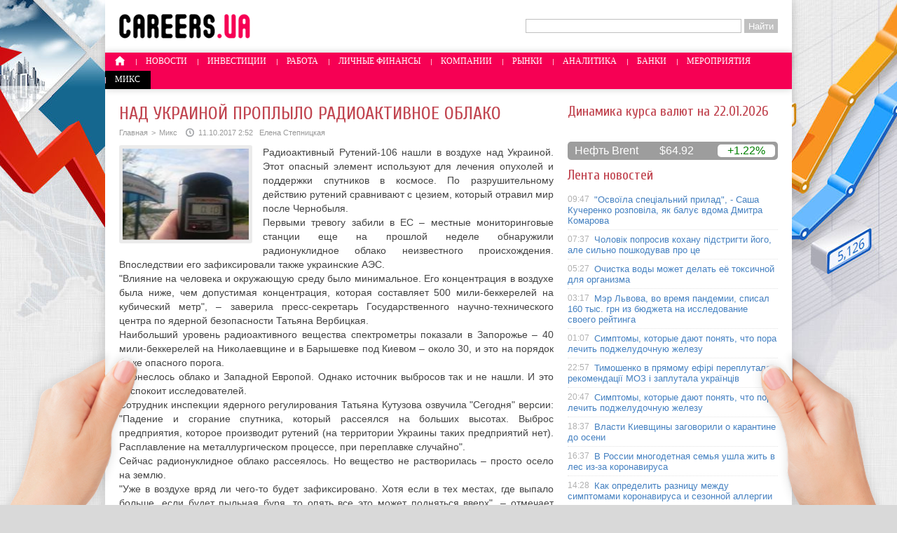

--- FILE ---
content_type: text/html; charset=UTF-8
request_url: http://careers.ua/mix/%D0%BD%D0%B0%D0%B4-%D1%83%D0%BA%D1%80%D0%B0%D0%B8%D0%BD%D0%BE%D0%B9-%D0%BF%D1%80%D0%BE%D0%BF%D0%BB%D1%8B%D0%BB%D0%BE-%D1%80%D0%B0%D0%B4%D0%B8%D0%BE%D0%B0%D0%BA%D1%82%D0%B8%D0%B2%D0%BD%D0%BE%D0%B5/
body_size: 8649
content:
<!DOCTYPE html PUBLIC "-//W3C//DTD XHTML 1.0 Transitional//EN" "http://www.w3.org/TR/xhtml1/DTD/xhtml1-transitional.dtd">
<html xmlns="http://www.w3.org/1999/xhtml">
<head>
<meta http-equiv="Content-Type" content="text/html; charset=utf-8" />

<title>Над Украиной проплыло радиоактивное облако</title>
<meta name="description" content="Радиоактивный Рутений-106 нашли в воздухе над Украиной. Этот опасный элемент используют для лечения опухолей и поддержки спутников в космосе. По разрушительному действию рутений сравнивают с цезием, который отравил мир после Чернобыля. Первыми тревогу забили в ЕС – местные мониторинговые станции еще на прошлой неделе обнаружили радионуклидное облако неизвестного происхождения." />


<link rel="Shortcut Icon" href="http://careers.ua/favicon.ico" type="image/x-icon" />
<link rel="alternate" type="application/rss+xml" title="Работа и финансы в Украине - RSS" href="http://careers.ua/feed/" />
<link rel="stylesheet" href="http://careers.ua/wp-content/themes/careers/style.css" type="text/css" />
<script src="http://careers.ua/jquery.min.js"></script><link href='http://fonts.googleapis.com/css?family=Cuprum:400,400italic&subset=cyrillic' rel='stylesheet' type='text/css'>
<meta name='robots' content='max-image-preview:large' />
<style id='classic-theme-styles-inline-css' type='text/css'>
/*! This file is auto-generated */
.wp-block-button__link{color:#fff;background-color:#32373c;border-radius:9999px;box-shadow:none;text-decoration:none;padding:calc(.667em + 2px) calc(1.333em + 2px);font-size:1.125em}.wp-block-file__button{background:#32373c;color:#fff;text-decoration:none}
</style>
<style id='global-styles-inline-css' type='text/css'>
body{--wp--preset--color--black: #000000;--wp--preset--color--cyan-bluish-gray: #abb8c3;--wp--preset--color--white: #ffffff;--wp--preset--color--pale-pink: #f78da7;--wp--preset--color--vivid-red: #cf2e2e;--wp--preset--color--luminous-vivid-orange: #ff6900;--wp--preset--color--luminous-vivid-amber: #fcb900;--wp--preset--color--light-green-cyan: #7bdcb5;--wp--preset--color--vivid-green-cyan: #00d084;--wp--preset--color--pale-cyan-blue: #8ed1fc;--wp--preset--color--vivid-cyan-blue: #0693e3;--wp--preset--color--vivid-purple: #9b51e0;--wp--preset--gradient--vivid-cyan-blue-to-vivid-purple: linear-gradient(135deg,rgba(6,147,227,1) 0%,rgb(155,81,224) 100%);--wp--preset--gradient--light-green-cyan-to-vivid-green-cyan: linear-gradient(135deg,rgb(122,220,180) 0%,rgb(0,208,130) 100%);--wp--preset--gradient--luminous-vivid-amber-to-luminous-vivid-orange: linear-gradient(135deg,rgba(252,185,0,1) 0%,rgba(255,105,0,1) 100%);--wp--preset--gradient--luminous-vivid-orange-to-vivid-red: linear-gradient(135deg,rgba(255,105,0,1) 0%,rgb(207,46,46) 100%);--wp--preset--gradient--very-light-gray-to-cyan-bluish-gray: linear-gradient(135deg,rgb(238,238,238) 0%,rgb(169,184,195) 100%);--wp--preset--gradient--cool-to-warm-spectrum: linear-gradient(135deg,rgb(74,234,220) 0%,rgb(151,120,209) 20%,rgb(207,42,186) 40%,rgb(238,44,130) 60%,rgb(251,105,98) 80%,rgb(254,248,76) 100%);--wp--preset--gradient--blush-light-purple: linear-gradient(135deg,rgb(255,206,236) 0%,rgb(152,150,240) 100%);--wp--preset--gradient--blush-bordeaux: linear-gradient(135deg,rgb(254,205,165) 0%,rgb(254,45,45) 50%,rgb(107,0,62) 100%);--wp--preset--gradient--luminous-dusk: linear-gradient(135deg,rgb(255,203,112) 0%,rgb(199,81,192) 50%,rgb(65,88,208) 100%);--wp--preset--gradient--pale-ocean: linear-gradient(135deg,rgb(255,245,203) 0%,rgb(182,227,212) 50%,rgb(51,167,181) 100%);--wp--preset--gradient--electric-grass: linear-gradient(135deg,rgb(202,248,128) 0%,rgb(113,206,126) 100%);--wp--preset--gradient--midnight: linear-gradient(135deg,rgb(2,3,129) 0%,rgb(40,116,252) 100%);--wp--preset--font-size--small: 13px;--wp--preset--font-size--medium: 20px;--wp--preset--font-size--large: 36px;--wp--preset--font-size--x-large: 42px;--wp--preset--spacing--20: 0.44rem;--wp--preset--spacing--30: 0.67rem;--wp--preset--spacing--40: 1rem;--wp--preset--spacing--50: 1.5rem;--wp--preset--spacing--60: 2.25rem;--wp--preset--spacing--70: 3.38rem;--wp--preset--spacing--80: 5.06rem;--wp--preset--shadow--natural: 6px 6px 9px rgba(0, 0, 0, 0.2);--wp--preset--shadow--deep: 12px 12px 50px rgba(0, 0, 0, 0.4);--wp--preset--shadow--sharp: 6px 6px 0px rgba(0, 0, 0, 0.2);--wp--preset--shadow--outlined: 6px 6px 0px -3px rgba(255, 255, 255, 1), 6px 6px rgba(0, 0, 0, 1);--wp--preset--shadow--crisp: 6px 6px 0px rgba(0, 0, 0, 1);}:where(.is-layout-flex){gap: 0.5em;}:where(.is-layout-grid){gap: 0.5em;}body .is-layout-flex{display: flex;}body .is-layout-flex{flex-wrap: wrap;align-items: center;}body .is-layout-flex > *{margin: 0;}body .is-layout-grid{display: grid;}body .is-layout-grid > *{margin: 0;}:where(.wp-block-columns.is-layout-flex){gap: 2em;}:where(.wp-block-columns.is-layout-grid){gap: 2em;}:where(.wp-block-post-template.is-layout-flex){gap: 1.25em;}:where(.wp-block-post-template.is-layout-grid){gap: 1.25em;}.has-black-color{color: var(--wp--preset--color--black) !important;}.has-cyan-bluish-gray-color{color: var(--wp--preset--color--cyan-bluish-gray) !important;}.has-white-color{color: var(--wp--preset--color--white) !important;}.has-pale-pink-color{color: var(--wp--preset--color--pale-pink) !important;}.has-vivid-red-color{color: var(--wp--preset--color--vivid-red) !important;}.has-luminous-vivid-orange-color{color: var(--wp--preset--color--luminous-vivid-orange) !important;}.has-luminous-vivid-amber-color{color: var(--wp--preset--color--luminous-vivid-amber) !important;}.has-light-green-cyan-color{color: var(--wp--preset--color--light-green-cyan) !important;}.has-vivid-green-cyan-color{color: var(--wp--preset--color--vivid-green-cyan) !important;}.has-pale-cyan-blue-color{color: var(--wp--preset--color--pale-cyan-blue) !important;}.has-vivid-cyan-blue-color{color: var(--wp--preset--color--vivid-cyan-blue) !important;}.has-vivid-purple-color{color: var(--wp--preset--color--vivid-purple) !important;}.has-black-background-color{background-color: var(--wp--preset--color--black) !important;}.has-cyan-bluish-gray-background-color{background-color: var(--wp--preset--color--cyan-bluish-gray) !important;}.has-white-background-color{background-color: var(--wp--preset--color--white) !important;}.has-pale-pink-background-color{background-color: var(--wp--preset--color--pale-pink) !important;}.has-vivid-red-background-color{background-color: var(--wp--preset--color--vivid-red) !important;}.has-luminous-vivid-orange-background-color{background-color: var(--wp--preset--color--luminous-vivid-orange) !important;}.has-luminous-vivid-amber-background-color{background-color: var(--wp--preset--color--luminous-vivid-amber) !important;}.has-light-green-cyan-background-color{background-color: var(--wp--preset--color--light-green-cyan) !important;}.has-vivid-green-cyan-background-color{background-color: var(--wp--preset--color--vivid-green-cyan) !important;}.has-pale-cyan-blue-background-color{background-color: var(--wp--preset--color--pale-cyan-blue) !important;}.has-vivid-cyan-blue-background-color{background-color: var(--wp--preset--color--vivid-cyan-blue) !important;}.has-vivid-purple-background-color{background-color: var(--wp--preset--color--vivid-purple) !important;}.has-black-border-color{border-color: var(--wp--preset--color--black) !important;}.has-cyan-bluish-gray-border-color{border-color: var(--wp--preset--color--cyan-bluish-gray) !important;}.has-white-border-color{border-color: var(--wp--preset--color--white) !important;}.has-pale-pink-border-color{border-color: var(--wp--preset--color--pale-pink) !important;}.has-vivid-red-border-color{border-color: var(--wp--preset--color--vivid-red) !important;}.has-luminous-vivid-orange-border-color{border-color: var(--wp--preset--color--luminous-vivid-orange) !important;}.has-luminous-vivid-amber-border-color{border-color: var(--wp--preset--color--luminous-vivid-amber) !important;}.has-light-green-cyan-border-color{border-color: var(--wp--preset--color--light-green-cyan) !important;}.has-vivid-green-cyan-border-color{border-color: var(--wp--preset--color--vivid-green-cyan) !important;}.has-pale-cyan-blue-border-color{border-color: var(--wp--preset--color--pale-cyan-blue) !important;}.has-vivid-cyan-blue-border-color{border-color: var(--wp--preset--color--vivid-cyan-blue) !important;}.has-vivid-purple-border-color{border-color: var(--wp--preset--color--vivid-purple) !important;}.has-vivid-cyan-blue-to-vivid-purple-gradient-background{background: var(--wp--preset--gradient--vivid-cyan-blue-to-vivid-purple) !important;}.has-light-green-cyan-to-vivid-green-cyan-gradient-background{background: var(--wp--preset--gradient--light-green-cyan-to-vivid-green-cyan) !important;}.has-luminous-vivid-amber-to-luminous-vivid-orange-gradient-background{background: var(--wp--preset--gradient--luminous-vivid-amber-to-luminous-vivid-orange) !important;}.has-luminous-vivid-orange-to-vivid-red-gradient-background{background: var(--wp--preset--gradient--luminous-vivid-orange-to-vivid-red) !important;}.has-very-light-gray-to-cyan-bluish-gray-gradient-background{background: var(--wp--preset--gradient--very-light-gray-to-cyan-bluish-gray) !important;}.has-cool-to-warm-spectrum-gradient-background{background: var(--wp--preset--gradient--cool-to-warm-spectrum) !important;}.has-blush-light-purple-gradient-background{background: var(--wp--preset--gradient--blush-light-purple) !important;}.has-blush-bordeaux-gradient-background{background: var(--wp--preset--gradient--blush-bordeaux) !important;}.has-luminous-dusk-gradient-background{background: var(--wp--preset--gradient--luminous-dusk) !important;}.has-pale-ocean-gradient-background{background: var(--wp--preset--gradient--pale-ocean) !important;}.has-electric-grass-gradient-background{background: var(--wp--preset--gradient--electric-grass) !important;}.has-midnight-gradient-background{background: var(--wp--preset--gradient--midnight) !important;}.has-small-font-size{font-size: var(--wp--preset--font-size--small) !important;}.has-medium-font-size{font-size: var(--wp--preset--font-size--medium) !important;}.has-large-font-size{font-size: var(--wp--preset--font-size--large) !important;}.has-x-large-font-size{font-size: var(--wp--preset--font-size--x-large) !important;}
.wp-block-navigation a:where(:not(.wp-element-button)){color: inherit;}
:where(.wp-block-post-template.is-layout-flex){gap: 1.25em;}:where(.wp-block-post-template.is-layout-grid){gap: 1.25em;}
:where(.wp-block-columns.is-layout-flex){gap: 2em;}:where(.wp-block-columns.is-layout-grid){gap: 2em;}
.wp-block-pullquote{font-size: 1.5em;line-height: 1.6;}
</style>
<script type="text/javascript" id="wp-postviews-cache-js-extra">
/* <![CDATA[ */
var viewsCacheL10n = {"admin_ajax_url":"http:\/\/careers.ua\/wp-admin\/admin-ajax.php","post_id":"5583"};
/* ]]> */
</script>
<script type="text/javascript" src="http://careers.ua/wp-content/plugins/post-views-counter-x/postviews-cache.js?ver=6.5.5" id="wp-postviews-cache-js"></script>
<link rel="canonical" href="http://careers.ua/mix/%d0%bd%d0%b0%d0%b4-%d1%83%d0%ba%d1%80%d0%b0%d0%b8%d0%bd%d0%be%d0%b9-%d0%bf%d1%80%d0%be%d0%bf%d0%bb%d1%8b%d0%bb%d0%be-%d1%80%d0%b0%d0%b4%d0%b8%d0%be%d0%b0%d0%ba%d1%82%d0%b8%d0%b2%d0%bd%d0%be%d0%b5/" />
<link rel="alternate" type="application/json+oembed" href="http://careers.ua/wp-json/oembed/1.0/embed?url=http%3A%2F%2Fcareers.ua%2Fmix%2F%25d0%25bd%25d0%25b0%25d0%25b4-%25d1%2583%25d0%25ba%25d1%2580%25d0%25b0%25d0%25b8%25d0%25bd%25d0%25be%25d0%25b9-%25d0%25bf%25d1%2580%25d0%25be%25d0%25bf%25d0%25bb%25d1%258b%25d0%25bb%25d0%25be-%25d1%2580%25d0%25b0%25d0%25b4%25d0%25b8%25d0%25be%25d0%25b0%25d0%25ba%25d1%2582%25d0%25b8%25d0%25b2%25d0%25bd%25d0%25be%25d0%25b5%2F" />
<link rel="alternate" type="text/xml+oembed" href="http://careers.ua/wp-json/oembed/1.0/embed?url=http%3A%2F%2Fcareers.ua%2Fmix%2F%25d0%25bd%25d0%25b0%25d0%25b4-%25d1%2583%25d0%25ba%25d1%2580%25d0%25b0%25d0%25b8%25d0%25bd%25d0%25be%25d0%25b9-%25d0%25bf%25d1%2580%25d0%25be%25d0%25bf%25d0%25bb%25d1%258b%25d0%25bb%25d0%25be-%25d1%2580%25d0%25b0%25d0%25b4%25d0%25b8%25d0%25be%25d0%25b0%25d0%25ba%25d1%2582%25d0%25b8%25d0%25b2%25d0%25bd%25d0%25be%25d0%25b5%2F&#038;format=xml" />
</head>

<body>

<div id="glav">

<div class="rimg"></div>
<div class="limg"></div>

	<div id="header">
		<a href="http://careers.ua/"><div class="logo" title="Работа и финансы в Украине"></div></a>

		<div class="poslelogo">
			
			<form method="get" id="searchform" action="/index.php">
			<div class="search">
			<input name="s" class="slovof" maxlength="30"  class="inputbox" type="text" size="30" value="" />
			<input type="submit" id="searchsubmit" value="Найти" />
			</div>
			</form>		</div>
	</div>
	<div id="menu">
		<ul>
						<li><a href="http://careers.ua/"><img src="http://careers.ua/img/home.png" width="15" height="14" style="margin-bottom:-3px;padding-bottom:3px;" /></a></li>
						
						<li><a href="http://careers.ua/novosti/">Новости</a></li>
					

						<li><a href="http://careers.ua/investicii/">Инвестиции</a></li>
							
		
						<li><a href="http://careers.ua/article/">Работа</a></li>
				
			
						<li><a href="http://careers.ua/finansy/">Личные финансы</a></li>
				

						<li><a href="http://careers.ua/kompanii/">Компании</a></li>
				
			
						<li><a href="http://careers.ua/rynki/">Рынки</a></li>
				

						<li><a href="http://careers.ua/analitika/">Аналитика</a></li>
							
			
						<li><a href="http://careers.ua/banki/">Банки</a></li>
					

						<li><a href="http://careers.ua/meropriyatiya/">Мероприятия</a></li>
				

						<li class="licur"><a href="http://careers.ua/mix/">Микс</a></li>
				
	
		</ul>
	</div>

	
<div class="rhand"></div>
<div class="lhand"></div>


<div id="osncar">


		<div id="novost">
		<h1>Над Украиной проплыло радиоактивное облако</h1>

			<div id="podzag">
				<div id="rubr"><div id="breadcrumb"><ul><li><a href="http://careers.ua">Главная</a></li><li>&gt;</li><li><a href="http://careers.ua/mix/">Микс</a></li></ul></div></div>
				<!--noindex--><div id="datecont"><img src="http://careers.ua/img/date.png" style="float:left;margin-right:6px;width:12px;height:12px;" />11.10.2017 2:52&nbsp;&nbsp;&nbsp;Елена Степницкая</div><!--/noindex-->
			</div>
	
			<div id="samtext">
																	<img src="http://careers.ua/wp-content/uploads/2017/10/1507645697_1-130x130.jpg" alt="Над Украиной проплыло радиоактивное облако" title="Над Украиной проплыло радиоактивное облако" class="postmini" />
					<p>Радиоактивный Рутений-106 нашли в воздухе над Украиной. Этот опасный элемент используют для лечения опухолей и поддержки спутников в космосе. По разрушительному действию рутений сравнивают с цезием, который отравил мир после Чернобыля. <br />Первыми тревогу забили в ЕС – местные мониторинговые станции еще на прошлой неделе обнаружили радионуклидное облако неизвестного происхождения. Впоследствии его зафиксировали также украинские АЭС.<br />&quot;Влияние на человека и окружающую среду было минимальное. Его концентрация в воздухе была ниже, чем допустимая концентрация, которая составляет 500 мили-беккерелей на кубический метр&quot;, – заверила пресс-секретарь Государственного научно-технического центра по ядерной безопасности Татьяна Вербицкая.<br />Наибольший уровень радиоактивного вещества спектрометры показали в Запорожье – 40 мили-беккерелей на Николаевщине и в Барышевке под Киевом – около 30, и это на порядок ниже опасного порога.<br />Пронеслось облако и Западной Европой. Однако источник выбросов так и не нашли. И это беспокоит исследователей.<br />Сотрудник инспекции ядерного регулирования Татьяна Кутузова озвучила &quot;Сегодня&quot; версии: &quot;Падение и сгорание спутника, который рассеялся на больших высотах. Выброс предприятия, которое производит рутений (на территории Украины таких предприятий нет). Расплавление на металлургическом процессе, при переплавке случайно&quot;.<br />Сейчас радионуклидное облако рассеялось. Но вещество не растворилась – просто осело на землю.<br />&quot;Уже в воздухе вряд ли чего-то будет зафиксировано. Хотя если в тех местах, где выпало больше, если будет пыльная буря, то опять все это может подняться вверх&quot;, – отмечает начальник отдела радиационной защиты Владимир Богорад.<br />На радиационный фон выброс рутения не повлиял, уверяют специалисты. Причин беспокоиться специалисты не видят. И уверяют: такой фон для людей и окружающей среды вполне безопасен.       Загрузка...</p>
<p><!--noindex--><a href="http://careers.ua/red.php?http://u-news.com.ua/50644-nad-ukrainoy-proplylo-radioaktivnoe-oblako.html" rel="nofollow" target="_blank">Источник</a><!--/noindex--></p>
								
								
			</div>
	</div>
	
	<div class="nizblock">
	<!--noindex-->
	<div class="socer">
		<div id="delilka">
	<img src="http://careers.ua/wp-content/themes/careers/modules/soc/vk.png" width="18" height="18" title="Поделиться ссылкой ВКонтакте" style="cursor:pointer;" onclick="window.open('http://vkontakte.ru/share.php?url=http://careers.ua/mix/%d0%bd%d0%b0%d0%b4-%d1%83%d0%ba%d1%80%d0%b0%d0%b8%d0%bd%d0%be%d0%b9-%d0%bf%d1%80%d0%be%d0%bf%d0%bb%d1%8b%d0%bb%d0%be-%d1%80%d0%b0%d0%b4%d0%b8%d0%be%d0%b0%d0%ba%d1%82%d0%b8%d0%b2%d0%bd%d0%be%d0%b5/','gener','width=500,height=400,top='+((screen.height-400)/2)+',left='+((screen.width-500)/2)+',toolbar=no,location=no,directories=no,status=no,menubar=no,scrollbars=no,resizable=no')" />
	<img src="http://careers.ua/wp-content/themes/careers/modules/soc/fb.png" width="18" height="18" title="Поделиться ссылкой в Facebook" style="cursor:pointer;" onclick="window.open('http://www.facebook.com/sharer.php?u=http://careers.ua/mix/%d0%bd%d0%b0%d0%b4-%d1%83%d0%ba%d1%80%d0%b0%d0%b8%d0%bd%d0%be%d0%b9-%d0%bf%d1%80%d0%be%d0%bf%d0%bb%d1%8b%d0%bb%d0%be-%d1%80%d0%b0%d0%b4%d0%b8%d0%be%d0%b0%d0%ba%d1%82%d0%b8%d0%b2%d0%bd%d0%be%d0%b5/','gener','width=500,height=400,top='+((screen.height-400)/2)+',left='+((screen.width-500)/2)+',toolbar=no,location=no,directories=no,status=no,menubar=no,scrollbars=no,resizable=no')" />
	<a href="http://careers.ua/red.php?http://twitter.com/home?status=Над Украиной проплыло радиоактивное облако - http://careers.ua/mix/%d0%bd%d0%b0%d0%b4-%d1%83%d0%ba%d1%80%d0%b0%d0%b8%d0%bd%d0%be%d0%b9-%d0%bf%d1%80%d0%be%d0%bf%d0%bb%d1%8b%d0%bb%d0%be-%d1%80%d0%b0%d0%b4%d0%b8%d0%be%d0%b0%d0%ba%d1%82%d0%b8%d0%b2%d0%bd%d0%be%d0%b5/" target="_blank" rel="nofollow"><img src="http://careers.ua/wp-content/themes/careers/modules/soc/tw.png" width="18" height="18" title="Поделиться ссылкой в Twitter" /></a>
	<img src="http://careers.ua/wp-content/themes/careers/modules/soc/mm.png" width="18" height="18" title="Поделиться ссылкой в Моем Мире" style="cursor:pointer;" onclick="window.open('http://connect.mail.ru/share?share_url=http://careers.ua/mix/%d0%bd%d0%b0%d0%b4-%d1%83%d0%ba%d1%80%d0%b0%d0%b8%d0%bd%d0%be%d0%b9-%d0%bf%d1%80%d0%be%d0%bf%d0%bb%d1%8b%d0%bb%d0%be-%d1%80%d0%b0%d0%b4%d0%b8%d0%be%d0%b0%d0%ba%d1%82%d0%b8%d0%b2%d0%bd%d0%be%d0%b5/','gener','width=512,height=332,top='+((screen.height-332)/2)+',left='+((screen.width-512)/2)+',toolbar=no,location=no,directories=no,status=no,menubar=no,scrollbars=no,resizable=no')" />
	<img src="http://careers.ua/wp-content/themes/careers/modules/soc/od.png" width="18" height="18" title="Поделиться ссылкой в Одноклассниках" style="cursor:pointer;" onclick="window.open('http://www.odnoklassniki.ru/dk?st.cmd=addShare&st.s=0&st._surl==http://careers.ua/mix/%d0%bd%d0%b0%d0%b4-%d1%83%d0%ba%d1%80%d0%b0%d0%b8%d0%bd%d0%be%d0%b9-%d0%bf%d1%80%d0%be%d0%bf%d0%bb%d1%8b%d0%bb%d0%be-%d1%80%d0%b0%d0%b4%d0%b8%d0%be%d0%b0%d0%ba%d1%82%d0%b8%d0%b2%d0%bd%d0%be%d0%b5/','gener','width=580,height=420,top='+((screen.height-420)/2)+',left='+((screen.width-580)/2)+',toolbar=no,location=no,directories=no,status=no,menubar=no,scrollbars=no,resizable=no')" />
	<span>Поделись новостью!</span>
</div>	</div>
	<div class="istoch">
		</div>
	<!--/noindex-->
	
	<div id="readmore">
	<ul>
			<li><span>09:47</span><a href="http://careers.ua/novosti/%d0%be%d1%81%d0%b2%d0%be%d1%97%d0%bb%d0%b0-%d1%81%d0%bf%d0%b5%d1%86%d1%96%d0%b0%d0%bb%d1%8c%d0%bd%d0%b8%d0%b9-%d0%bf%d1%80%d0%b8%d0%bb%d0%b0%d0%b4-%d1%81%d0%b0%d1%88%d0%b0-%d0%ba%d1%83%d1%87/">"Освоїла спеціальний прилад", - Саша Кучеренко розповіла, як балує вдома Дмитра Комарова</a></li>
			<li><span>07:37</span><a href="http://careers.ua/novosti/%d1%87%d0%be%d0%bb%d0%be%d0%b2%d1%96%d0%ba-%d0%bf%d0%be%d0%bf%d1%80%d0%be%d1%81%d0%b8%d0%b2-%d0%ba%d0%be%d1%85%d0%b0%d0%bd%d1%83-%d0%bf%d1%96%d0%b4%d1%81%d1%82%d1%80%d0%b8%d0%b3%d1%82%d0%b8-%d0%b9/">Чоловік попросив кохану підстригти його, але сильно пошкодував про це</a></li>
			<li><span>05:27</span><a href="http://careers.ua/novosti/%d0%be%d1%87%d0%b8%d1%81%d1%82%d0%ba%d0%b0-%d0%b2%d0%be%d0%b4%d1%8b-%d0%bc%d0%be%d0%b6%d0%b5%d1%82-%d0%b4%d0%b5%d0%bb%d0%b0%d1%82%d1%8c-%d0%b5%d1%91-%d1%82%d0%be%d0%ba%d1%81%d0%b8%d1%87%d0%bd%d0%be/">Очистка воды может делать её токсичной для организма</a></li>
			<li><span>03:17</span><a href="http://careers.ua/novosti/%d0%bc%d1%8d%d1%80-%d0%bb%d1%8c%d0%b2%d0%be%d0%b2%d0%b0-%d0%b2%d0%be-%d0%b2%d1%80%d0%b5%d0%bc%d1%8f-%d0%bf%d0%b0%d0%bd%d0%b4%d0%b5%d0%bc%d0%b8%d0%b8-%d1%81%d0%bf%d0%b8%d1%81%d0%b0%d0%bb-160-%d1%82/">Мэр Львова, во время пандемии, списал 160 тыс. грн из бюджета на исследование своего рейтинга</a></li>
				<li><span>22:44</span><a href="http://careers.ua/mix/ogorozha-na-viki-chomu-kanilirovana-sitka/">Огорожа на віки: чому канілірована сітка краща за рабицю та зварну</a></li>
		</ul>
	</div>

	</div>
	
		
</div>

<div id="sidecar">
		<h3>Динамика курса валют на 22.01.2026</h3>
		<!--noindex-->
		<div id="IUAfinance23"><div class="content"><p style="margin:0;padding:0;margin-bottom:10px;font-family:Cuprum;font-size:20px;color:#c14550;"><div id="IUAfinance23TitleLink"></div></p><dl id="IUAfinance23Embed"></dl></div></div>
		<script type="text/javascript">
		if (typeof(iFinance) == "undefined") {
			if (typeof(iFinanceData) == "undefined") {
				document.write('<scr' + 'ipt src="http://i.i.ua/js/i/finance_informer.js?1" type="text/javascript" charset = "windows-1251"></scr' + 'ipt>');
				iFinanceData = [];
			}
			iFinanceData.push({b:15,c:[840,978,643],enc:2, lang:0,p:'23'});
		} else {
			window['oiFinance23'] = new iFinance();
			window['oiFinance23'].gogo({b:15,c:[840,978,643],enc:2, lang:0,p:'23'});
		}
		</script>
		<!--/noindex-->
		
		
<div class="neftin">
	<div class="neftik" title="Цена на нефть марки Brent">Нефть Brent</div>
	<div class="neftcen">$64.92</div>
<div class="neftraz"><font color="green">+1.22%</font></div></div>
		
		<div id="inlenta">
		<h3>Лента новостей</h3>
		<div class="lenta">
			<ul>
							<li><span>09:47</span> <a href="http://careers.ua/novosti/%d0%be%d1%81%d0%b2%d0%be%d1%97%d0%bb%d0%b0-%d1%81%d0%bf%d0%b5%d1%86%d1%96%d0%b0%d0%bb%d1%8c%d0%bd%d0%b8%d0%b9-%d0%bf%d1%80%d0%b8%d0%bb%d0%b0%d0%b4-%d1%81%d0%b0%d1%88%d0%b0-%d0%ba%d1%83%d1%87/">"Освоїла спеціальний прилад", - Саша Кучеренко розповіла, як балує вдома Дмитра Комарова</a></li>
							<li><span>07:37</span> <a href="http://careers.ua/novosti/%d1%87%d0%be%d0%bb%d0%be%d0%b2%d1%96%d0%ba-%d0%bf%d0%be%d0%bf%d1%80%d0%be%d1%81%d0%b8%d0%b2-%d0%ba%d0%be%d1%85%d0%b0%d0%bd%d1%83-%d0%bf%d1%96%d0%b4%d1%81%d1%82%d1%80%d0%b8%d0%b3%d1%82%d0%b8-%d0%b9/">Чоловік попросив кохану підстригти його, але сильно пошкодував про це</a></li>
							<li><span>05:27</span> <a href="http://careers.ua/novosti/%d0%be%d1%87%d0%b8%d1%81%d1%82%d0%ba%d0%b0-%d0%b2%d0%be%d0%b4%d1%8b-%d0%bc%d0%be%d0%b6%d0%b5%d1%82-%d0%b4%d0%b5%d0%bb%d0%b0%d1%82%d1%8c-%d0%b5%d1%91-%d1%82%d0%be%d0%ba%d1%81%d0%b8%d1%87%d0%bd%d0%be/">Очистка воды может делать её токсичной для организма</a></li>
							<li><span>03:17</span> <a href="http://careers.ua/novosti/%d0%bc%d1%8d%d1%80-%d0%bb%d1%8c%d0%b2%d0%be%d0%b2%d0%b0-%d0%b2%d0%be-%d0%b2%d1%80%d0%b5%d0%bc%d1%8f-%d0%bf%d0%b0%d0%bd%d0%b4%d0%b5%d0%bc%d0%b8%d0%b8-%d1%81%d0%bf%d0%b8%d1%81%d0%b0%d0%bb-160-%d1%82/">Мэр Львова, во время пандемии, списал 160 тыс. грн из бюджета на исследование своего рейтинга</a></li>
							<li><span>01:07</span> <a href="http://careers.ua/novosti/%d1%81%d0%b8%d0%bc%d0%bf%d1%82%d0%be%d0%bc%d1%8b-%d0%ba%d0%be%d1%82%d0%be%d1%80%d1%8b%d0%b5-%d0%b4%d0%b0%d1%8e%d1%82-%d0%bf%d0%be%d0%bd%d1%8f%d1%82%d1%8c-%d1%87%d1%82%d0%be-%d0%bf%d0%be%d1%80%d0%b0-2/">Симптомы, которые дают понять, что пора лечить поджелудочную железу</a></li>
							<li><span>22:57</span> <a href="http://careers.ua/novosti/%d1%82%d0%b8%d0%bc%d0%be%d1%88%d0%b5%d0%bd%d0%ba%d0%be-%d0%b2-%d0%bf%d1%80%d1%8f%d0%bc%d0%be%d0%bc%d1%83-%d0%b5%d1%84%d1%96%d1%80%d1%96-%d0%bf%d0%b5%d1%80%d0%b5%d0%bf%d0%bb%d1%83%d1%82%d0%b0%d0%bb/">Тимошенко в прямому ефірі переплутала рекомендації МОЗ і заплутала українців</a></li>
							<li><span>20:47</span> <a href="http://careers.ua/novosti/%d1%81%d0%b8%d0%bc%d0%bf%d1%82%d0%be%d0%bc%d1%8b-%d0%ba%d0%be%d1%82%d0%be%d1%80%d1%8b%d0%b5-%d0%b4%d0%b0%d1%8e%d1%82-%d0%bf%d0%be%d0%bd%d1%8f%d1%82%d1%8c-%d1%87%d1%82%d0%be-%d0%bf%d0%be%d1%80%d0%b0/">Симптомы, которые дают понять, что пора лечить поджелудочную железу</a></li>
							<li><span>18:37</span> <a href="http://careers.ua/novosti/%d0%b2%d0%bb%d0%b0%d1%81%d1%82%d0%b8-%d0%ba%d0%b8%d0%b5%d0%b2%d1%89%d0%b8%d0%bd%d1%8b-%d0%b7%d0%b0%d0%b3%d0%be%d0%b2%d0%be%d1%80%d0%b8%d0%bb%d0%b8-%d0%be-%d0%ba%d0%b0%d1%80%d0%b0%d0%bd%d1%82%d0%b8/">Власти Киевщины заговорили о карантине до осени</a></li>
							<li><span>16:37</span> <a href="http://careers.ua/novosti/%d0%b2-%d1%80%d0%be%d1%81%d1%81%d0%b8%d0%b8-%d0%bc%d0%bd%d0%be%d0%b3%d0%be%d0%b4%d0%b5%d1%82%d0%bd%d0%b0%d1%8f-%d1%81%d0%b5%d0%bc%d1%8c%d1%8f-%d1%83%d1%88%d0%bb%d0%b0-%d0%b6%d0%b8%d1%82%d1%8c-%d0%b2/">В России многодетная семья ушла жить в лес из-за коронавируса</a></li>
							<li><span>14:28</span> <a href="http://careers.ua/novosti/%d0%ba%d0%b0%d0%ba-%d0%be%d0%bf%d1%80%d0%b5%d0%b4%d0%b5%d0%bb%d0%b8%d1%82%d1%8c-%d1%80%d0%b0%d0%b7%d0%bd%d0%b8%d1%86%d1%83-%d0%bc%d0%b5%d0%b6%d0%b4%d1%83-%d1%81%d0%b8%d0%bc%d0%bf%d1%82%d0%be%d0%bc/">Как определить разницу между симптомами коронавируса и сезонной аллергии</a></li>
							<li><span>12:19</span> <a href="http://careers.ua/novosti/%d0%bf%d0%b5%d1%80%d0%b5%d0%bf%d1%83%d1%82%d0%b0%d0%bb%d0%b0-%d0%be%d0%ba%d0%b5%d0%b0%d0%bd-%d1%83%d1%87%d0%b8%d1%82%d0%b5%d0%bb%d1%8c%d0%bd%d0%b8%d1%86%d0%b0-%d0%b2-%d1%83%d0%ba%d1%80%d0%b0%d0%b8/">Перепутала океан: учительница в Украине эпично оконфузилась во время урока онлайн, видео</a></li>
							<li><span>10:19</span> <a href="http://careers.ua/novosti/%d0%ba%d0%b0%d0%ba%d0%b8%d0%b5-%d0%bf%d1%80%d0%be%d0%b4%d1%83%d0%ba%d1%82%d1%8b-%d0%be%d0%bf%d0%b0%d1%81%d0%bd%d0%be-%d0%b4%d0%b5%d1%80%d0%b6%d0%b0%d1%82%d1%8c-%d0%b2-%d0%bf%d0%bb%d0%b0%d1%81%d1%82/">Какие продукты опасно держать в пластиковых контейнерах</a></li>
							<li><span>08:18</span> <a href="http://careers.ua/novosti/%d0%ba%d0%b0%d0%b1%d0%bc%d1%96%d0%bd-%d0%b7%d0%bc%d1%96%d0%bd%d0%b8%d0%b2-%d0%bf%d1%80%d0%b0%d0%b2%d0%b8%d0%bb%d0%b0-%d0%ba%d0%b0%d1%80%d0%b0%d0%bd%d1%82%d0%b8%d0%bd%d1%83-%d0%ba%d0%be%d0%bc/">Кабмін змінив правила карантину – кому дозволили працювати</a></li>
							<li><span>06:17</span> <a href="http://careers.ua/novosti/%d1%82%d0%b5%d0%bb%d0%b5%d0%b2%d0%b5%d0%b4%d1%83%d1%89%d0%b0%d1%8f-x-%d1%84%d0%b0%d0%ba%d1%82%d0%be%d1%80-%d0%bf%d0%be%d1%80%d0%b0%d0%b4%d0%be%d0%b2%d0%b0%d0%bb%d0%b0-%d0%bf%d0%be%d0%ba%d0%bb/">Телеведущая "X-Фактор" порадовала поклонников пикантными фото на карантине</a></li>
							<li><span>04:09</span> <a href="http://careers.ua/novosti/%d0%bc%d0%b0%d0%bb%d1%8e%d1%81%d1%8c%d0%ba%d0%b0-%d0%bf%d1%80%d0%b5%d0%b4%d0%bb%d0%b0%d0%b3%d0%b0%d0%b5%d1%82-%d0%b0%d0%bc%d0%bd%d0%b8%d1%81%d1%82%d0%b8%d1%80%d0%be%d0%b2%d0%b0%d1%82%d1%8c-900-%d0%b7/">Малюська предлагает амнистировать 900 заключенных</a></li>
										<li><span>22:44</span> <a href="http://careers.ua/mix/ogorozha-na-viki-chomu-kanilirovana-sitka/">Огорожа на віки: чому канілірована сітка краща за рабицю та зварну</a></li>
							<li><span>15:18</span> <a href="http://careers.ua/mix/finansuvannya-maybutnogo-yak-zastaviti-neruhomist-vigidno/">Фінансування майбутнього: як заставити нерухомість вигідно</a></li>
							<li><span>22:16</span> <a href="http://careers.ua/mix/1and1-socks-vyipustil-skandalnyiy-nabor/">1and1 Socks выпустил «скандальный» набор носков FLIRT — провокация, которая покоряет Instagram</a></li>
							<li><span>01:47</span> <a href="http://careers.ua/mix/viber-povidomlennya-dlya-biznesu/">Viber-повідомлення для бізнесу</a></li>
							<li><span>21:26</span> <a href="http://careers.ua/mix/trendovi-modeli-cherevikiv-dlya-malenkih-modnits/">Трендові моделі черевиків для маленьких модниць</a></li>
						</ul>
		</div>
		</div>


</div><div id="footer">
	<div class="foot1">
		<div class="footleft">
		<p>Работа и финансы в Украине</p>
		<p>2006-2020 &copy; <a href="http://careers.ua/">careers.ua</a></p>
		</div>
		<div class="footright">
		
			<form method="get" id="searchform" action="/index.php">
			<div class="search">
			<input name="s" class="slovof" maxlength="30"  class="inputbox" type="text" size="30" value="" />
			<input type="submit" id="searchsubmit" value="Найти" />
			</div>
			</form>		</div>
	</div>
	
	<div class="foot2">
		<div class="footleft2">
			<ul>
				<li><a href="http://careers.ua/o-proekte/">О проекте</a></li>
				<li><a href="http://careers.ua/reklama/">Реклама</a></li>
				<li><a href="http://careers.ua/sitemap.xml">XML</a> - <a href="http://careers.ua/feed/">RSS</a></li>
			</ul>
			<div class="copy">Все права защищены</div>
		</div>
		<div class="footright2">
			<ul>
				<li><a href="http://careers.ua/">Главная</a></li>
				<li><a href="http://careers.ua/novosti/">Новости</a></li>
				<li><a href="http://careers.ua/investicii/">Инвестиции</a></li>
				<li><a href="http://careers.ua/article/">Работа</a></li>
				<li><a href="http://careers.ua/finansy/">Личные финансы</a></li>
				<li><a href="http://careers.ua/kompanii/">Компании</a></li>
				<li><a href="http://careers.ua/rynki/">Рынки</a></li>
				<li><a href="http://careers.ua/analitika/">Аналитика</a></li>
				<li><a href="http://careers.ua/banki/">Банки</a></li>
				<li><a href="http://careers.ua/meropriyatiya/">Мероприятия</a></li>
			</ul>
			<div class="copy2">При использовании материалов сайта прямая открытая для поисковых систем гиперссылка на careers.ua обязательна</div>
		</div>
	</div>
</div>

</div>

<!--noindex-->
<script src="http://careers.ua/jquery.lockfixed.min.js"></script>
<img src="https://mc.yandex.ru/watch/45955149" style="position:absolute; left:-9999px;" alt="" /><script type="text/javascript">
!function(o){o.lockfixed("#menu",{offset:{top:0,bottom:0}})}(jQuery);
!function(o){o.lockfixed("#inlenta",{offset:{top:40,bottom:140}})}(jQuery);
</script>
<!--/noindex-->

</body>

</html>